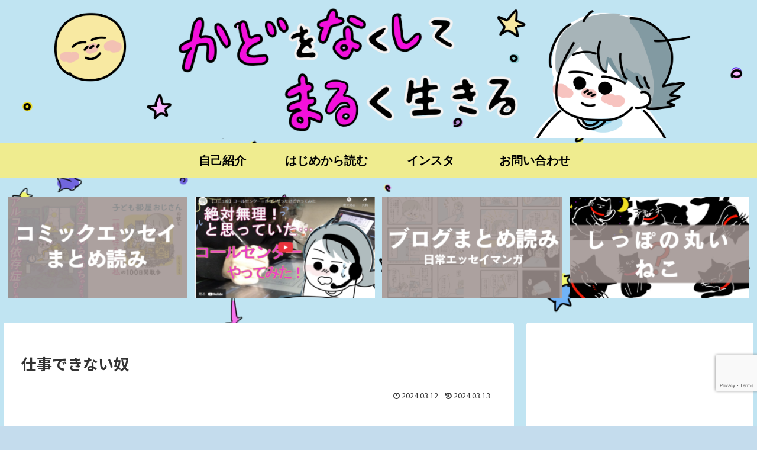

--- FILE ---
content_type: text/html; charset=utf-8
request_url: https://www.google.com/recaptcha/api2/anchor?ar=1&k=6Le8nWAoAAAAAGLEY1QupvjCV1m9H79zKb1e0oed&co=aHR0cHM6Ly9rYWRvbmFzaGltYXJ1LmNvbTo0NDM.&hl=en&v=TkacYOdEJbdB_JjX802TMer9&size=invisible&anchor-ms=20000&execute-ms=15000&cb=i43yprrd002z
body_size: 45234
content:
<!DOCTYPE HTML><html dir="ltr" lang="en"><head><meta http-equiv="Content-Type" content="text/html; charset=UTF-8">
<meta http-equiv="X-UA-Compatible" content="IE=edge">
<title>reCAPTCHA</title>
<style type="text/css">
/* cyrillic-ext */
@font-face {
  font-family: 'Roboto';
  font-style: normal;
  font-weight: 400;
  src: url(//fonts.gstatic.com/s/roboto/v18/KFOmCnqEu92Fr1Mu72xKKTU1Kvnz.woff2) format('woff2');
  unicode-range: U+0460-052F, U+1C80-1C8A, U+20B4, U+2DE0-2DFF, U+A640-A69F, U+FE2E-FE2F;
}
/* cyrillic */
@font-face {
  font-family: 'Roboto';
  font-style: normal;
  font-weight: 400;
  src: url(//fonts.gstatic.com/s/roboto/v18/KFOmCnqEu92Fr1Mu5mxKKTU1Kvnz.woff2) format('woff2');
  unicode-range: U+0301, U+0400-045F, U+0490-0491, U+04B0-04B1, U+2116;
}
/* greek-ext */
@font-face {
  font-family: 'Roboto';
  font-style: normal;
  font-weight: 400;
  src: url(//fonts.gstatic.com/s/roboto/v18/KFOmCnqEu92Fr1Mu7mxKKTU1Kvnz.woff2) format('woff2');
  unicode-range: U+1F00-1FFF;
}
/* greek */
@font-face {
  font-family: 'Roboto';
  font-style: normal;
  font-weight: 400;
  src: url(//fonts.gstatic.com/s/roboto/v18/KFOmCnqEu92Fr1Mu4WxKKTU1Kvnz.woff2) format('woff2');
  unicode-range: U+0370-0377, U+037A-037F, U+0384-038A, U+038C, U+038E-03A1, U+03A3-03FF;
}
/* vietnamese */
@font-face {
  font-family: 'Roboto';
  font-style: normal;
  font-weight: 400;
  src: url(//fonts.gstatic.com/s/roboto/v18/KFOmCnqEu92Fr1Mu7WxKKTU1Kvnz.woff2) format('woff2');
  unicode-range: U+0102-0103, U+0110-0111, U+0128-0129, U+0168-0169, U+01A0-01A1, U+01AF-01B0, U+0300-0301, U+0303-0304, U+0308-0309, U+0323, U+0329, U+1EA0-1EF9, U+20AB;
}
/* latin-ext */
@font-face {
  font-family: 'Roboto';
  font-style: normal;
  font-weight: 400;
  src: url(//fonts.gstatic.com/s/roboto/v18/KFOmCnqEu92Fr1Mu7GxKKTU1Kvnz.woff2) format('woff2');
  unicode-range: U+0100-02BA, U+02BD-02C5, U+02C7-02CC, U+02CE-02D7, U+02DD-02FF, U+0304, U+0308, U+0329, U+1D00-1DBF, U+1E00-1E9F, U+1EF2-1EFF, U+2020, U+20A0-20AB, U+20AD-20C0, U+2113, U+2C60-2C7F, U+A720-A7FF;
}
/* latin */
@font-face {
  font-family: 'Roboto';
  font-style: normal;
  font-weight: 400;
  src: url(//fonts.gstatic.com/s/roboto/v18/KFOmCnqEu92Fr1Mu4mxKKTU1Kg.woff2) format('woff2');
  unicode-range: U+0000-00FF, U+0131, U+0152-0153, U+02BB-02BC, U+02C6, U+02DA, U+02DC, U+0304, U+0308, U+0329, U+2000-206F, U+20AC, U+2122, U+2191, U+2193, U+2212, U+2215, U+FEFF, U+FFFD;
}
/* cyrillic-ext */
@font-face {
  font-family: 'Roboto';
  font-style: normal;
  font-weight: 500;
  src: url(//fonts.gstatic.com/s/roboto/v18/KFOlCnqEu92Fr1MmEU9fCRc4AMP6lbBP.woff2) format('woff2');
  unicode-range: U+0460-052F, U+1C80-1C8A, U+20B4, U+2DE0-2DFF, U+A640-A69F, U+FE2E-FE2F;
}
/* cyrillic */
@font-face {
  font-family: 'Roboto';
  font-style: normal;
  font-weight: 500;
  src: url(//fonts.gstatic.com/s/roboto/v18/KFOlCnqEu92Fr1MmEU9fABc4AMP6lbBP.woff2) format('woff2');
  unicode-range: U+0301, U+0400-045F, U+0490-0491, U+04B0-04B1, U+2116;
}
/* greek-ext */
@font-face {
  font-family: 'Roboto';
  font-style: normal;
  font-weight: 500;
  src: url(//fonts.gstatic.com/s/roboto/v18/KFOlCnqEu92Fr1MmEU9fCBc4AMP6lbBP.woff2) format('woff2');
  unicode-range: U+1F00-1FFF;
}
/* greek */
@font-face {
  font-family: 'Roboto';
  font-style: normal;
  font-weight: 500;
  src: url(//fonts.gstatic.com/s/roboto/v18/KFOlCnqEu92Fr1MmEU9fBxc4AMP6lbBP.woff2) format('woff2');
  unicode-range: U+0370-0377, U+037A-037F, U+0384-038A, U+038C, U+038E-03A1, U+03A3-03FF;
}
/* vietnamese */
@font-face {
  font-family: 'Roboto';
  font-style: normal;
  font-weight: 500;
  src: url(//fonts.gstatic.com/s/roboto/v18/KFOlCnqEu92Fr1MmEU9fCxc4AMP6lbBP.woff2) format('woff2');
  unicode-range: U+0102-0103, U+0110-0111, U+0128-0129, U+0168-0169, U+01A0-01A1, U+01AF-01B0, U+0300-0301, U+0303-0304, U+0308-0309, U+0323, U+0329, U+1EA0-1EF9, U+20AB;
}
/* latin-ext */
@font-face {
  font-family: 'Roboto';
  font-style: normal;
  font-weight: 500;
  src: url(//fonts.gstatic.com/s/roboto/v18/KFOlCnqEu92Fr1MmEU9fChc4AMP6lbBP.woff2) format('woff2');
  unicode-range: U+0100-02BA, U+02BD-02C5, U+02C7-02CC, U+02CE-02D7, U+02DD-02FF, U+0304, U+0308, U+0329, U+1D00-1DBF, U+1E00-1E9F, U+1EF2-1EFF, U+2020, U+20A0-20AB, U+20AD-20C0, U+2113, U+2C60-2C7F, U+A720-A7FF;
}
/* latin */
@font-face {
  font-family: 'Roboto';
  font-style: normal;
  font-weight: 500;
  src: url(//fonts.gstatic.com/s/roboto/v18/KFOlCnqEu92Fr1MmEU9fBBc4AMP6lQ.woff2) format('woff2');
  unicode-range: U+0000-00FF, U+0131, U+0152-0153, U+02BB-02BC, U+02C6, U+02DA, U+02DC, U+0304, U+0308, U+0329, U+2000-206F, U+20AC, U+2122, U+2191, U+2193, U+2212, U+2215, U+FEFF, U+FFFD;
}
/* cyrillic-ext */
@font-face {
  font-family: 'Roboto';
  font-style: normal;
  font-weight: 900;
  src: url(//fonts.gstatic.com/s/roboto/v18/KFOlCnqEu92Fr1MmYUtfCRc4AMP6lbBP.woff2) format('woff2');
  unicode-range: U+0460-052F, U+1C80-1C8A, U+20B4, U+2DE0-2DFF, U+A640-A69F, U+FE2E-FE2F;
}
/* cyrillic */
@font-face {
  font-family: 'Roboto';
  font-style: normal;
  font-weight: 900;
  src: url(//fonts.gstatic.com/s/roboto/v18/KFOlCnqEu92Fr1MmYUtfABc4AMP6lbBP.woff2) format('woff2');
  unicode-range: U+0301, U+0400-045F, U+0490-0491, U+04B0-04B1, U+2116;
}
/* greek-ext */
@font-face {
  font-family: 'Roboto';
  font-style: normal;
  font-weight: 900;
  src: url(//fonts.gstatic.com/s/roboto/v18/KFOlCnqEu92Fr1MmYUtfCBc4AMP6lbBP.woff2) format('woff2');
  unicode-range: U+1F00-1FFF;
}
/* greek */
@font-face {
  font-family: 'Roboto';
  font-style: normal;
  font-weight: 900;
  src: url(//fonts.gstatic.com/s/roboto/v18/KFOlCnqEu92Fr1MmYUtfBxc4AMP6lbBP.woff2) format('woff2');
  unicode-range: U+0370-0377, U+037A-037F, U+0384-038A, U+038C, U+038E-03A1, U+03A3-03FF;
}
/* vietnamese */
@font-face {
  font-family: 'Roboto';
  font-style: normal;
  font-weight: 900;
  src: url(//fonts.gstatic.com/s/roboto/v18/KFOlCnqEu92Fr1MmYUtfCxc4AMP6lbBP.woff2) format('woff2');
  unicode-range: U+0102-0103, U+0110-0111, U+0128-0129, U+0168-0169, U+01A0-01A1, U+01AF-01B0, U+0300-0301, U+0303-0304, U+0308-0309, U+0323, U+0329, U+1EA0-1EF9, U+20AB;
}
/* latin-ext */
@font-face {
  font-family: 'Roboto';
  font-style: normal;
  font-weight: 900;
  src: url(//fonts.gstatic.com/s/roboto/v18/KFOlCnqEu92Fr1MmYUtfChc4AMP6lbBP.woff2) format('woff2');
  unicode-range: U+0100-02BA, U+02BD-02C5, U+02C7-02CC, U+02CE-02D7, U+02DD-02FF, U+0304, U+0308, U+0329, U+1D00-1DBF, U+1E00-1E9F, U+1EF2-1EFF, U+2020, U+20A0-20AB, U+20AD-20C0, U+2113, U+2C60-2C7F, U+A720-A7FF;
}
/* latin */
@font-face {
  font-family: 'Roboto';
  font-style: normal;
  font-weight: 900;
  src: url(//fonts.gstatic.com/s/roboto/v18/KFOlCnqEu92Fr1MmYUtfBBc4AMP6lQ.woff2) format('woff2');
  unicode-range: U+0000-00FF, U+0131, U+0152-0153, U+02BB-02BC, U+02C6, U+02DA, U+02DC, U+0304, U+0308, U+0329, U+2000-206F, U+20AC, U+2122, U+2191, U+2193, U+2212, U+2215, U+FEFF, U+FFFD;
}

</style>
<link rel="stylesheet" type="text/css" href="https://www.gstatic.com/recaptcha/releases/TkacYOdEJbdB_JjX802TMer9/styles__ltr.css">
<script nonce="xyD_1upTAMi1sWQkwRoNYA" type="text/javascript">window['__recaptcha_api'] = 'https://www.google.com/recaptcha/api2/';</script>
<script type="text/javascript" src="https://www.gstatic.com/recaptcha/releases/TkacYOdEJbdB_JjX802TMer9/recaptcha__en.js" nonce="xyD_1upTAMi1sWQkwRoNYA">
      
    </script></head>
<body><div id="rc-anchor-alert" class="rc-anchor-alert"></div>
<input type="hidden" id="recaptcha-token" value="[base64]">
<script type="text/javascript" nonce="xyD_1upTAMi1sWQkwRoNYA">
      recaptcha.anchor.Main.init("[\x22ainput\x22,[\x22bgdata\x22,\x22\x22,\[base64]/[base64]/[base64]/[base64]/[base64]/[base64]/YVtXKytdPVU6KFU8MjA0OD9hW1crK109VT4+NnwxOTI6KChVJjY0NTEyKT09NTUyOTYmJmIrMTxSLmxlbmd0aCYmKFIuY2hhckNvZGVBdChiKzEpJjY0NTEyKT09NTYzMjA/[base64]/[base64]/Ui5EW1ddLmNvbmNhdChiKTpSLkRbV109U3UoYixSKTtlbHNle2lmKFIuRmUmJlchPTIxMilyZXR1cm47Vz09NjZ8fFc9PTI0Nnx8Vz09MzQ5fHxXPT0zNzJ8fFc9PTQ0MHx8Vz09MTE5fHxXPT0yMjZ8fFc9PTUxMXx8Vz09MzkzfHxXPT0yNTE/[base64]/[base64]/[base64]/[base64]/[base64]\x22,\[base64]\\u003d\x22,\x22wrzCk8KwwpjDuRtKw68bw5HCg8K2wqoAcMO/w4vCuivCnUrDjsKsw6VQXMKXwqgww4zDksKUwpzCjhTCsh4HNcOQwr9rSMKIK8KFVjtjbGxzw7TDgcK0QUYMS8Ovwp41w4oww6wsJj5wVC0ABcKkdMOHwpfDksKdwp/Cv2XDpcOXP8K3H8KxEsKHw5LDicKdw7zCoT7Crgo7NWhUSl/Do8O9X8OzH8KdOsKwwq4WPmx8RHfCiznCq0pcwo7DsmBuScKfwqHDh8Kjwpxxw5VJwpTDscKbwoHCocOTP8Ksw5HDjsOawogVdjjCn8KSw63Cr8OsEHjDucO/wrHDgMKAKB7DvRITwrlPMsKEwrnDgSx9w6U9VsOvcWQqel14woTDuEIzA8OwaMKDKGYuTWpGJMOYw6DCs8K/b8KGFhZ1D0TCojwYVgnCs8KTwr7CjVjDuELDtMOKwrTCjzbDmxLChcO3C8K6BMKQwpjCp8OaP8KOasORw7HCgyPCo1fCgVcTw6DCjcOgDTBFwqLDgyRtw68Hw6tywqlLD28/wpgKw51nbjRWeXPDuHTDi8Oodidlwq8vXAfCmEomVMKuI8O2w7rCljzCoMK8worCq8OjcsOFVCXCkhFLw63DjHTDqcOEw48owpvDpcKzBD7Drxo5wrbDsS5Dfg3DosOGwr0cw43DlwpeLMKUw7R2wrvDscKIw7vDu3Miw5fCo8KywohrwrRUKMO6w7/CksKeIsOdMcKywr7CrcKLw4lHw5TCrsK9w498XMK2ecOxG8OHw6rCj3rCpcOPJADDuE/Cul87wpzCnMKhJ8OnwoUOwqwqMnw4wo4VMsK2w5AdNGk3wpEOwoPDk0jCs8KRCmwjw4nCtzpLN8Owwq/DiMOwwqTCtEDDhMKBTA1FwqnDnUpXIsO6wr1QwpXCs8ODw4l8w4dXwo3CsURAVivCmcOkABZEw6vCtMKuLxF+wq7CvE/CpB4OPxDCr3wPKQrCrVDCrCdeL1fCjsOsw5HCnwrCqFokG8O2w70QFcOUwrosw4PCkMO7HBFTwqjCl1/CjyfDinTCnzsqUcOdE8Oxwqsqw7nDkg54wpTCvsKQw5bCkgHCvgJzPgrClsOzw7gYM2VkE8KJw67DniXDhBdxZQnDkMK8w4LChMOoUsOMw6fCtxMzw5B4eGMjHUDDkMOmeMK4w75Uw5TCmBfDkXXDk1hYRMKsWXkqQkBxZsKdNcOyw6/CijvCisK4w7RfwobDohDDjsObY8OlHcOADmJcflkFw6A5T1bCtMK/[base64]/Dm8Klw75Fw5jCgMOjacOBC8OYw5dKwoAZwqogJUPDgMOmUcOzw5oyw6tEwo4+AwBqw7xvw4FeD8O/KlVwwobDqMOBw67DrMK9YzrDiwPDkQvDgXfCrMKNF8OwClHDs8OCL8OYw5tUKQrCmHHDpx/ChCI+wpfCmCsBwoXCgsKowpRww7RZFVvDg8K6wr16GVo6XcKewrDDusOZLsOhDcKwwrU+FsKKw7bCssKeOixBw77DvwhlSz9Gw7/Ct8OBGsOHZhfDkEs2wrMQDlLCk8OKw6d/KhVrMsOEwqxOZsKVJMKswo5rwooCORPDkRBhwrTCncKBBzEKw5ABwoMIG8Khw7fCnF3DmMODQcO0wrTCljYwIS/[base64]/[base64]/Dlg7CpsKEeMKhw7nDqMOYa3nCj8KLw5UPDMK7w4PDtlrCnMKXGV3DvVLCuADDn0TDl8Otw5Zew4TCsxzCoXUjwqUpw5ZeA8KXWMOrw5RKwopbwp3Cs2/Dn0Ebw4HDuQ/CqX7DuR05wrbDqMKWw7J9VSvDgjzCicOow6UXw7DDlMKSwojCtGbCr8OmwqnDhMOXw54uKg/CrVzDhg4qAWrDmm4cw5Eiw7fCjFTCh2TCmMKUwrbCjQkGwrPCtcKfwrsxYMOzwptzHWXDtnoNH8K4w6ENw5LCjMO1wojDtcOAHgTDvcKiwr3Coh3DjsKxGMKuw6LCrMKswrbChSlKFcKQYFZ0w4hjwpxdwqQFw55rw57DtUYDK8O5wrNzw4MDKGkMwrTDuRXDvMK6wq/[base64]/w7XCtcKeWcKmwroEw5bCocKiTsK9ZgRzw7EAVMOZw7PCnDLCn8OKV8OkaX/DkXd4BsOgwr0mwqDDqcOiFwkeFWQYwopSwohxM8KVw4JGwq7DkGpxwrzCum1JwqTChlB6SsOgw7jDksKrw6bDuzhjAkvCg8ONTzVQdMOnIybCsC/CsMO/[base64]/DgcOrKgvDrcOkwp/CjyPDrwBLwqXCsnJVwrrDvjTCicOAw6JNw43Du8OSw5AZw4AKwosIw7EvNcOpAsKcahLDj8KoawUIJMKwwpU0w4vDhDjCqDgqwrzDvcKowrs6C8K/[base64]/dQbDiFlzKcKew65HwoXDtMKFwqvDhsKWVCAowo1iMcOwwqPCq8KbNMKYKsKLw6Zpw619wofDtnnCmMKuH0ILd1/DjTnCiioCTmQ5fnXDilDDg2zDkcO9ckwZfMKhwojDvBXDsDzDo8KMwpbCkMODwrRrw4tzKVjDkXLCgx7DkybDmBnChcOxJMKeT8KSwpjDiGgxalzDvcOIw7pSw7pHYxfCvARuDxMQw4clGkAZwosYwr/DhcOxwpV0WsKnwp1aJXpZWG7DksKNa8KTWsOCASNHwrUFdcKLTj1wwrUYw5IZw6HDoMOZw4ArYBjDv8KVw4vDkTBzLkhARcKQPXvDnMKDwp1DUMKjV2srHMOfaMOgwpxiXm4uC8OzQHHCrwzCgsOYwp7CpMOxXsK+wrosw4rCp8OJBnHDrMKNZMK5A2RCRMKiVW/[base64]/CpcK9CQNQwoh1wrTDgRB+MsOJw5rDlU0Nw40Pw6EwV8KXwq7DjmU+dmd5KcK+PcOuwoc4PMOeBX3Ck8KmZcOzVcOTw6o/E8OAPcK2woBMYyTCjx/Duwxgw45CWW3DocK/W8KzwoQsWcK/XMKkOnbCsMOTVsKrw7nCgsKFGntWwqd1wqbDtWVowq/DvFhxwp3CmcO+IWxoZxsgU8O5PH7CjABLdzxZEzLDshHClcOiQnYdw483E8OpH8OPA8OXwq8ywqfDigEGG1vDpkhAUxkVw6RNfnbCt8Kvaj7CtClKwqEJARYSw5PDg8OEw6/CqMOgw641w57Csgkew4bDs8OEwrfDisOERg8HBcOuXRHCmMKTY8K0Iw/[base64]/WsOMfcOFISzCocKrwq4Vw7F/FGFzZsKdwrM5w5wbwooNdMKkwqYowrJ2LsOdOsO1w4NDwr7CtFvCtcKMwpfDhMOaEggRVcO2TxnCssKuwqxNwqHCisOxOMOgwpjCksOjwrk+FcKLw7R/XnnDlyQ1X8KxwpTDu8OFw7JqbmPDpTTCisOyUUvCnB1KQsKXCHnDm8OadMOcHMO9wqdAOcOQw6LCp8ONwofDryheKCzDrwc1w5Vsw5wMdsK7wr7CscK7w6UkwpbCngUAw4jCocO/wrfCsEAowpBSw4J0RsKtw5HDr33CkALCocKcRsKMw6XCsMKSFMOYw7DCpMOcwrhhw51fWBHDk8KDF3stwrDCl8KUw5rDrsKDw5pMw7TDo8KFwrc3w7rDq8O3wqXDrcKwezE/FDDDq8KTQMOPPnfCtScfLATCryszwoDCggHCj8KVwoU1wq5GYUZZIMKuwpR3XEBYwqzDu2wfw4DCnsOPVjAuwrwhwovDkMOuNMOawrPDmm8Pw6/DjsOZLy7Ch8K2w6rDpGlFGAt8w5pvJsKqeBnDoDjDoMKoAcKUI8Odw7vDqSHCvMKlc8OMwpnCgsKrJMKbw4hdw6zCkFZ9bsK0w7ZWFBDDoGHDh8KmwoLDmcOXw45Xwr3ChExIBsOhw6B/wqhJw7dvw7nCh8KhLMOOwrXDk8K/B1oYEDTDvX0UOcKqw7RSbmMDIl/CsVrCrcKKw5opIMKGw4ISecK5w5fDrcKHfcKIwpZtw4FSwqXCrwvCqBrDisOoC8Kbd8OvwqbDsnlSSVI/wq/[base64]/DssKCP8KMTAFIw4jClhfDtlxwwoHCmwhuwrbDncKdM3I2LsOmADFWenLDoMO8I8KIwrbCncOwbFxgwpo8PcOTUMO+I8KSAcOOGMKUwrnDkMOHUWDChAR9w7LCu8KWNsK0w71xw4bDkcOUJT40esODw4TClsOkSwltccO2wopywp/Ds3HDm8K6wq5aU8KoRsO5WcKLwoHCvsK/fnpew4YYw74Gw5/CqGvCm8OBPsK/[base64]/[base64]/[base64]/DhsOlH8OVbDLDmcKGw6bCvjfDncK8w71zw6YlwpnCgMK/[base64]/CsMKTXhfCkcO5wrfDjsOiSEsNLydcwq5Vw6dDw4haw40IIBfDl2XDtgHDg3ghdMKICn09w5IywpHDiG/CmcOcwpI7EcKpcn/CgDfCtMOFd1rDnDzChRMBGsOJVC97ZF7CiMKBwp8PwqMtX8Orw7/CmiPDosOiw4cjwonClH7CvDUscB7Crn0SdMKNBsK5YcOib8OxJ8O/eWLDnMKEFcO3wpvDtMKDIcOpw59TG3/CkynDkzrCvMKaw7JxDmLCkjnCrnNcwrJ3w5xzw6cCbkZ2wp0pO8OJw7Vkwqw2OVzCiMOew5/DjsO6wrwwTi7DuDIdNcOuRsO3w7ZJwprClsOAE8Oxw5LDrTzDkU3Cu1TClBfDqcOIKCLDnwhDZ3zCvsOLwqjDocO/wovCjsOGwpjDtEVEQAxTwpbDrTlRTzAyHkArfsOMwqnCozMhwpnDoQNCwrRYG8KTP8O4wrPCtMKkQVzDosOgFHJGw4rDjMOnfX4+wp5pLsKowpvDscK0w6Ufw7kmwp3CgcOIR8OyKXJFKsOmwoIhwpbCm8KeT8OxwpXDvmXDuMKVScO/[base64]/[base64]/BU0uw5sbOcOlw4rDvwIBEsOjWcKbNsKTw63DscOIA8KYLMKgw6DCnQ/[base64]/[base64]/[base64]/ckAbXVFTwoPDoMO2wpkgSMKiQsKbw7zDkkjCtMKaw7EsFcK4On9ww4Y+w4ZYaMOBOAhjw6sCCMKiacO+UwbCiWN/[base64]/w4LCjcO5XQYBKSrDrMOtw65VDDw9w7c9wqnDnMKqVMO/w7ktwpbDonHDssKDwozDjMOEXMO8fsOzw7TDh8KmFsKNa8K0wrLDnT/Du2zCtkJMCDLDpsOEw6nDih/CmMOswqYEw4PCrEomw7rDtBo/YsOnS3zDql/DiiPDjTDDi8Knw7Y4c8KAT8OdOcOxEMO+woPCvcK1w5N1w5Z1w4g4UXzCmFXDmMKPP8Oqw4kTwqXDhlPDjMOfL24zZ8ONNcK0PVzChcOpDhBcH8OAwphVMkvDu1lTw5sJdcK3Imsnw5nCjFrDi8O6wr9FEMOKwrDCjUoMw594DcOlEDLCtV/[base64]/dhNDE8OZwr/CuzdxTVsSwrLCj8Kle8Ovwq3DjlfDrEDCkMOqwo0tTzIIwqkHScK4E8Okwo3DilgnIsK6wo1DMsOuwrPDoznDk1/CvUo8X8O4w6AOwrN8w6EifAXDr8Kwe3goN8KmUW4bwogmPE/CosKKwpkkb8O8wr44wrTDh8K2w7Ukw7PCsCXCkMO7wqFzw6nDlcKUwoocwr86fcKtPsKGHyFVwqfDncOTw5HDhWvDsScFwqnDkGAaNMOrAE4sw4IAwoZ1DBLDo2Fjw6xAwp3CjcKjwoTDnVFTPsK/w6nCvsOfD8OwD8KqwrZJwrvDv8OSZ8KVPsONMcODLSfClxkXw6DDrMK3w5DDvhbCu8Kmw79DBFLDnFN+wrxkZlbClnvDrMO5XW1PVcKHMcOewpHDuGIhw7LCnmjCpgzDnMOcwogXbR3Cl8K5dAxRwo8/woQew77Cg8KbeC9Mwp/CpsKZw54SUXzDtsOrw7rCikRJw6nDgcOtI0FcaMOjJsOEw6/Dqx7DhMO6wqTCr8OMOMOyc8K7AMOow5zCqE/CulVawpTCtXJKICpJwr4mSlskwq/DkmnDucK6UsOOdcOcVsOswqjCkcKDWcO/wrvCvMOZZsO3w6nDo8KEORnDuSrDoWLCkxp+RgwawonDiHfClMOPw77CncOAwoJGZcKmwptnPTZyw7NZwoRPwqbDtwYWw4zCvwwIW8OTwojCtMKVSVHCiMOUAsOvLsKFFjgIbV3CrMKZccKgw51bw7nCtkcSw6ARw7/CgcOaZVhUd2pAw6DDqyfCjz7DrU3Do8OyJcKXw5TCsDLDvMKWaijDtyMtw5MDdMO/wpHDscOkUMOAwp/CmsOkB3/CijrCizHCpF3DlisWwo8qa8O2aMKOw6oeJMOpw63CpsK4w4YSDkvDm8OkGUkbOsOUZsK9ewfCn0/CqsOOw7IhEWfCnCNMwqM2LMOdXW93wrnCr8OubcKPwpzCkEF7V8KpQFUQd8KXdi7DgcKFS3DDk8KtwoEHdMKXw4zCpcO2I1sTeCXDqQg3ecK1by/ClsOxwrLCk8OSPsKxw4ZxTMKvVMKze0Y4PzTDmSZAw5MswrPDr8O5KcOGSsOpXCF/[base64]/[base64]/Dl8O5DSByVG3DoWAPwqvDkyF/[base64]/wr/CjsKseDPDl8KhwojCiADCt3sHwo/[base64]/[base64]/DpjHDgMKOw4TDtXNPccOrwpIGw7zCjnnDscK2wqcWwpRrdH/CvCojVg7DssOxVcKnP8KMwqvDswkpZcOxwrsqw6PCjk05ZMO9wrc9wojDrsKjw7tEw5slPBdUw58qKynCh8KvwosYw5DDpx8/wpkdVgdVXVPCkEtjwrnDosKpaMKaBMK4UQXCrMKaw6nDs8KGw5VDwoYbZQ/CuibDoztkwpfDu3wmJUjCqUJvdzsww4TDtcK8w6xqwovCgcKxE8OaR8OjAsKqfxNmw5/DuWbCkh3CpV/DskfCicK7ZMOqc3cxLW1KEMO4w6pGwpxCUsO6wp7Duih+NBVXw63CjgIOdBPDoy4iw7bChBkFU8K3acKrwoTDvX9JwqMQw6vCnsKMwqjCuDgLwqdtw7R9wrbDgR4Yw7oQBjoewqdvGsOrw7rCtgALw4RhLsOjwo7Dm8Odw4nChztMRiZUEAfCncOgTjnDukR/eMO9JMO0wowxw5/[base64]/woPCgCrDtcOvLwzDq1YDSzHCisOuSsK0w4Evw7jDjsOgw4/Cn8KPFsOGwoJ1w4nCuTLCmMO8wo3DisK/wpVtwqVEUX1QwoQGF8OpGMOTwo4fw7PDpsO+w4w5AzXCusKQw6XDtBvCvcKJH8ORwqXCicOfwpfDgcKTw7bCnT8xfVknBsOwczDCui/Cl3kzXURjZMOdw4fDo8KmfsKywqsiJ8KHFMKBw6Qxw4wtPMKOw500wpzDv38OQyACwq/CnS/DssKiZSvCvcOxwpFqwozDtl/Cngc7wpBUHMKNwql8wrEaHTLCm8Krw4V0wqDDmHjCrExeIFnDkMK7IS4WwqcFw7dtaBbDgB/[base64]/CucO6wr7DjsOxNAZQw7PDvMO9w71lwpHCocOGwpDCmMOGLQ7DvkvCq3zCpWHCrMKpO0rDuV0+dMOEw64WNcO8ZMOzw6MSw5DDkk7DlRplw4fCgcOfw7gwVsKqICceIsO/QXfClgfDqsOMQCAGWMKjSCoAwr4SQ27Dl0o1MW/Do8O6wq8BUErCiHzCvGbDtwA4w69qw7nDm8K7wqPCrcKJw5/DmEnCjcKOAUvCgcOWDsK+wq0pNsOXbsOcw6Vxw585IDHDsibDskwPa8KFPVzCpkzCun8cSFVpw6s7wpUWwoEQwqDDuVHDl8OOw5cvLMOQKErCqlIrwqHCksKHAz5RMsOeI8OnGkzDjcKLEAxow5YhG8KRb8K2MXlhMsO/w7LDjV5owqYmwrnCrFzCvg/[base64]/w55GAsKgw6HDtcKCM8KOw5rChMKVwoXCmUo2DMKcwpl6w7hXYMK2woTCnsOVNizChsOSTSDChMK2GTDCn8Klw7XCrG/DiivChcOhwrhpw4vCtcO1L0LDsTrCtn/Dh8KowpLDkhnDjjMIw6QYHsOVd8OHw4vDlxDDpxjDqBjDlRZxAFBXwpMaw5XDgDRtYsOPLMKEw4BBZ2hRwo5LKyXCmgzCpsORw6jDjcOOwqIawq5cw6x9SMOWwpB0wqbDncKpw7w/wqjCo8KnZMKkasONI8K3BxV7w688w4F2YMOGw5oOAVnChsKHFsKoSzDClMOsw4/DgADCs8KWw7ZOwo82wp11woTCm3RmKMK/TBpkJsKiwqFsDyRYwr/CnRLDlB5xwqLCh1LDkVDDpVVxwqNjwoDDpmRbIETDu0XCpMKaw5BLw7xtP8KUw4TDmnzDo8Ogw5t4w5bDkcOHw67Chy7DnMKAw5M+RcOIQizCncOJw6hfQmZ0w6AnFsOtwpzChF3Dr8Oew7PCmwrCtsOQKU7Cq0DClyPCqAR3FsKvS8KJcMKicsKRw7VqbMKSEnw/wo4PNsK+woXClw4OAzx0b3cUw7LDksKLw6wuVsOhECs0QkFbZMK5fnB2NmJaMRkMwqh0e8Kqw6EUwrvDqMO2wpwidihyNsKRwpp5wo/DncOTbsOYa8O6w4rCisK1G3MNwrHCtcKiDcKaZcKGwrLCh8OIw64zTFMYVMO0VzdXOB4Pw5rCqMKTUGd2blNvOMKvwrBOw6wmw7oLwqQHw4/CqUVwKcKTw6oPdMOHwpvDiiIWw4vDhVzCq8KOT2rCjMOkDxgCw7c0w70tw4lid8KDY8OkYQDDssO8GcK0AnEfQ8K2wq43w6wGAsOyTCc8woPCvDEqJcK5cU3CkBPCvcOfw7/CkSRwJsKfQsKrDFfCmsOHESXDosOgSWDDlsKxambDk8OdBAXCsxLCgwTCqQzDgHnDsA8owpbCssOtacKXw7Qxwqh5wpbDpsKlSnlxCRVYwoHDpMObw4kIwpjChnHCli4qAWbCqcKcWDvDpsKTAx/DvsKbRgnDjDXDtcO4DCPCiifDpcK9woBpSsOcW0hrw5oQwqbCg8K/wpFxDQdrw7nCu8KOfsOAwrLDrMKrw5Z5wrxIbgJmfyPDgMK3KG3DicO8w5XCjWDCokjCvsOyLcKew5RfwqjCq1Z+PgZWw63CrAnDpsKlw7PCl3ETwrYdwqN9b8OvwpHDhMOcCcKdwph/[base64]/Cl8K7KHzDvXByPsOmNsOcIhx4wrzDp8O5wpvDnG8casO2w6HCkMKyw5JWw5RLw6F2wrfDtMOvXcKmEMO/[base64]/CvcKow4TCjMOhAQYFw5/[base64]/DlcKowq3Dsg1KwrNtw7oTbH8sw5HDi8OnfcKMAsO0UsOzckAFw5Elwo7Dn0TCjB7Cs2kNPcKywohMJMOMwod1wqbDpW/[base64]/woPDlQwuLiECMQLDkhZyVMO3blvDh8ObwrBWeCRrwrMGwqgfCFbCmsK8U2RvDG4ew5fDrcOyHhrCp3fDpzpES8OLc8K4wpktw77ChcOdw5vCgsOAw4QtBMK/wrZJasK6w6zCp1rDlMOQwqTCvkdMw6zCplTCnALCuMO/Zw/DrW57w4/CiD0/w4/DtsK0w5bDhzHCocOYw5ICwrfDi07CusKkIxkrw7/DpR7DmMKFY8KmZsOtNDLCtXBvd8Kxa8OrHyDCt8ODw45wA3/DtE8NTcKYw7PDqsKZGMK3H8KybsK2w6PCgxLDmyjCosOzU8KnwoElwobDgz4/LBPDij3ChX1Kf1Rlw5rDpF/[base64]/w4fCg8O1wozCnMKAwprDnnvDt2fCgWbDrsOAAsKZM8OkUMOZwrfDgcKUJT/ChR5iw7kGw49Gw7DCssOEwoIow6bDslA5KCcvw6I/wpHDtCvCtxx2wqPCkFhrN2TCjUVywo7DqmzDscOwHENEHsKmw4rCt8KOwqEgHsKHw7nCpjLCkjrDnHISw5RUUXYKw4dDwq4Ow4YPEsK2ZxHDr8ODRinDqGrDsiLDgcKmRgx3w7nClsOsfSLCjsKkf8OOwowWUsKEwr4NGSJYBgAcw5HDoMOhIMK/[base64]/[base64]/CmlbCm8OqIcKAZH7CmMOmwrbDlsO+RlDDmWo4wpodw7TCtlpuwpIeASPDiMKGJMO6wonCiTYDwpklNCnChjLCiVcGMsO2FB7DizHCl2LDv8KaWcKLWVfDkcOsJyobdcKObF3CpMKfU8O/bcOkwrNnaBnDqMKzK8OkKsOLwovDn8Kdwp7DhU3CmG0YPcOmOWPDp8KpwrYEwpXCjMOAwqTCuFA4w4UQwqLCs0XDiwVeGCxaSsO7w67DrMOXIcKndcOwccOwYhRQRUZuAsKxw7twTD/[base64]/DsikAMcOXCC4fw7fCtMOlCD7DsMKTwoFHQyLDicOtw7DDn8Oyw71SG1DCigjCncO2ZjFSMMOlNsKSw7HCgsK8MEQlwronw4LDnMONdsKHasKkwqh/dzbDsUQ7UcOHwp9Mwr/[base64]/ClADDmQ3Dl8Kbw59uI8KSH8K5wr56R0rCvGQLdsOuwpYswrvDl1fDvm/Dg8OhwrDDu1HDtMKOw6LDssKVZiB+KsKswozCk8OIGn/DvlXCn8KWHVjCk8KncsOGw6LDsVvDvcKlw7fDuSZmw4odw5XDn8O5wpXCgTtKOhbDoEPDg8KGecKVMiVeIxYeasK8woV/wr3Co145w4hSwrpsMUsnw4wgAjXCn03DnhJJwoFNw5jCjMKTZ8O5JxwDwrTCmcOaBh5Ywo4Vw7padDTCtcOxw58QTcOXwo/DkzZ8GsOcwr7DmVhdwq5CAMOGGlPCqHbCgcOuwohEwrXCgsK1wr3CmcKebW/DqMK2wpgIcsOpw6HDgloLwrwJOTQlwpMPw7/Dh8KoTxUVwpV2w77CncOHHcK6w7MhwpEEBMOIwqJkwrHCkUNEd0Vjwp0PwoTDoMKbwrfDrkh2wrEqw4LDnHbCvcOcwrobFsKSKhfCjWMnVGjDrMO0fcKowotPZGjCrSI6SsOZw5LDusKHw5PChMKgwrjCssORBRDCmsKjccKyw6zCqzZAS8Oww4DCmcOhwo/CplzChcOFES1oSsOtOcKGXhlCfsOsJCLCkcKPEQw7w4M6e21ewqfCm8OEw67DgsOABRNkwqERwr4+wofCgHQkw4MiwpPCnMKIYcKHw5HDl3rCo8KYYjgMVMOUwo3DmEJFbGXChlfDiwl0wo/[base64]/RMKWw7bDqsOQMcOqYcKXw7w4wojDnRlpTU3CljAcHF7DusKBwpLDl8OPwoTDg8OIwqLCjwx4w7XDs8OUw5nDrBIQcMOmcGsTBjXCnG7DqlvDssK1VsOndQAKJcOpw7x7TcKkPMOtwpUwFcKSwpzDq8KUwrUjR2gDfXYrw4zDpyQ/N8KcVkLDj8O3Z1fDuCzCmMOdw6kiw7nDv8OiwqQEUcKuw7sbw4DCgX3DscKFwrMbf8O2ZB/Dh8OrVChjwpxhWkDDmcKTw7TDssOSwo0CbcKuIgY3w7stwpNqw5XDsn5YNcOAw5nCp8Oqw5jDgMOIw5LDry9PwqnCicOnwqkkG8Onw5Yiw5XDiCbCksKewrTDt1wTw61rwp/CkDbCrcKswqxsYsOEwpHDuMO4eyDChxkewoXCtHcBQ8OAwpFEcEfDjsK6fWHCqcKnXcKWDcOOPcKPIDDCj8OrwoDDlcKSw6bCpwl9w6E7w4hDwp5IV8KMwoF0AV3ChMO6Qk3CghtlDQc8aiTCo8KPwpXCnsOHw6jDsgvDnkg/FT7Dm24xEsOIw6LDtMOIwo7Cp8OoDcKtHWzDvMOgwo1Yw6s6K8OzW8KaEsKLwroYCzVyNsKwccOhw7bCuDRpe23DnsOoZwNiVsO1TMOIDQsJI8KFwr5zwrdLF0LCh2oUwpHDgjVPdy9+w63DmMKDwrgTAA/Dq8Oqwq8wUBZkw4gLw4wtE8Kfbx/CqcOWwp/CjBgeD8KIwoc1wooRWMKvO8OQwpJHDGwzBsK+wrjCnDHChVwXwrAJwo3CiMK3w6c8c0fCpWBpw40Ew6nDrMKnfF5vwrLCnl0RBwcvw4bDg8KCS8O9w4jDpMOzw6LDmsKLwp8HwohsIgd1a8OxwrbDtws/w6vDrcKXJ8K3w6LDn8KDwqrDj8KrwrbDh8KNw7jChEnDqjDCs8KOwo8kfMOewpd2AHTDkFUbBgjDksO5fsKsV8Ohw5jDgW1aVMKxckDDtsK8WsOxwpZnwptew7V0P8ODwqBdc8KDdgpVwrlXwqrCoDTDgXltNz3DjjjDqQ1xwrUXw7jCqCVJw7/CmsO7wpABWQPCvFHDqcKzcXnDtcKswppMMsKdwpPDvh1gw7hJw6fDl8KUw70Bw5IUfFnCjBMZw4NjwpHDj8ObBWjCt20AM1jCpMO0w4c/[base64]/GB/DpG/DkMKNw6LDu8KNw7gxw5XDh0XCoxdzw7XCgcKATEB/w60dw6nCjj46dcOCWMO4WcOWRcO9wrXDsmfDrsOsw6HDuE4TNcK6fsO+Hk3Dmwd2RcK9V8K5w6XDiX8HeiTDg8Kvwq/DiMKvwoMIHgfDnVbCmlEbOVFrwoBdIcOww6zCrsOnwoLCm8OUwoXCtMK+LcKpw60MJMO9EQoUa2bCpMOzw7YJwqojwpMWT8OuwqzDkS9gwoYFeXgTw6kSw6VeWMOaXsOmwpzDlsOLw7t4wofCmcO6wrfCrcORZmnCoRrDvAxgewhyWU/Cv8OEI8KuI8KHJMOaHcOXe8OKD8O7w7HDpiEkFcOCQmhbw4jCpxbDkcKrw67Cv2LDlhF5wp85wojCuhoMwpLCnsOkwoTDk2LCglHDmQTDhUQSwqHCtHI9DcKycWLDgsOKKMKkw73Dli00VMO/[base64]/Dogxlw71hwpPDiG3DmknCqcKOw5bCvMKFbsOSwrLDkm49wooDwoNfwr9mS8O/w5hjJUxaCT7Dk03Dp8OEwrjCpgXDmcKdOhvDtcKzw7DChMOPw4DCkMKfwrUZwqgOwq1vQ2VXw7kXwqQVwoTDmRXCsnFqEjF9wrjDmjBVw4rDhMOmw57DmT0nE8KXw6sNw7HCgMOefsKeGg/CjTbCmHTCqxkPw7JHw6zCsCkdecOtesO4b8Kbwrx9AUxxIjXDv8OnaU4Pwq3Dg0PCvBfDjMO1UcK9w5oVwqh/w5Idw4TCgwzCrCdOODo6FSbCmTjDnULCoR81QsOUw7MqwrrDjmbCiMOKwojDqcOqSnLCjsK7w6UOw7vCh8KMwqErSsOIbsO6wpbDosODwpQ8wogvCMK/w77CsMOQCcOGwq0NH8Ojw4g2emXDtBDDmsOhVsObUMKIwrzChRYpXMOSYcKuw79ew40Iw6BLw6U/[base64]/CmyPDpsKgSWZpP8OWw4N7wqnDr093WcKywrsUZSTCgSE/JRkWZzvDmcKlwrzCl1nChMOKwphGwp5ewpkrKcOywqIiw4cRw4rDkXxDf8Kqw6Ypw64jwrjDslQyOVvCmMO8Sh0aw5PCscOzwo7ClW3Do8KnNX8IIUwtwq0bwp3DvgrCrHBkwrpcfFrCvMK/[base64]/wr7CvcOgw7PDh1vDn8KsThkZQcKUwpDDqcO9K8KWwpzCuR42w4INw6oYw4LCpDTDsMOYYMOmQcKhc8ODNsOWFMO5wqbCiFjDksKow6/Cu2TCpU/CnRHCllXDusOKwqwsFcOkbsKkIcKCwpMkw6FAwpANw6Jzw7Aswq8YIEV7IcKawo8Rw7/[base64]/VcOAwpF3Xn7DiMOEw6jCtx9eAU7DkMOFIsO4wpkmJcKBw4DDiMKawrzCtsKawqXCtkvCh8OmHcOFJcK7W8Kuw7wyIsKRwroqw4gTw6UdUDPDvsKiTsOCSSHDocKOw57CvXA0w6YPM2gPwojDnm3Cm8OHw7FBwo9VPybCg8ObbMKtXD4vZMOKw7zClTzDmA3CmcOfccK/w7s8w5fDuygnw5wFwqnDucOgTj0hwoNGQ8K9L8OgHjoGw4LDssO1RwInwoLCvWAAw4dePMKuwoEgwodTw6YxJsKrwqQ3w7IjIBZ+ZcKBw44Dwp3Djm8BUDXDg1xFwo/[base64]/DnEnDsAZrfsKBwpXDkEfCo3lCB8Kyw59hDsKuWCrCucKDw6FRPsO/[base64]/CkcO7GsKKw6cYCcKFHMOsw5MtGcKAwo5SQMKswrMlHVTDs8KzJ8OMw5Rww4FKL8Knw5TDuMOowqbDn8OYUkouY3Zyw7ElcQ7DoWVKw4XCmmkqUHzCgcKFKRIrEHzDtsOow50zw5DDjVbDvFjDnz3CvMO/ITgoaU0OO1UmR8Ktw6pJCwA7X8OMMMKLPsO6wopgbl4xEzJ9wqHDnMKfek9lQxzDoMOjw5AkwqjCpxNBw4YhRDExTcK8wowhGsKtZEJnwqfDv8KdwoI3w5smwpAnKcKywoXCn8OGYMKtOTwWw77ClcOVwo7Co1/DhlDChsKwdcOSJmslw7PChsKdwqQFOFkrwpHDiFPCgsO6dMK9wolrQRjDnD/DqmlFw54RGQo4wrlbwr7CosOGBUTDrQfDv8OBV0TCmmXDrcOwwoB+wozDscOZOGjDqkUbGwjDksOPwpTDj8OVwptdeMOAIcKZw5xWRC1pecOOwp04w7tnEnAZMjcTTsO3w5IFdSIyUHrCjMO2I8OswqfDv2/DmcKXfxTCshbCjlx/[base64]/Cs8O0wrrCucO/[base64]/CoUPCosOWw6nCiRQqbMOJw4PCjsOwTHXDqsOAwqgNwp7DgcOJEsOPwrnCqcKuwrnCpMOsw57CqsOrUMOTw7bDp2FmOEfClcK4w5DDj8OhAz9/FcKVZ05pwrsyw7jDtMKSwrHDqXvCqFcRw7heK8KYB8O1QsKZwq8hw6zDs08Jw6Zew47Do8Kyw7g6w4BAwo7DlMKjXjogw6l0FMKYGMO3PsO5fSnDjykhU8OZwqzCo8O/[base64]/wqYkwqF0LFPDjn7Cr8K0woDCicKgwpbDm1BOw6DDkWdRw4wkR3lCMsKyacKsMcO1w4HCgsKBwr7Ck8KhW0d2w5EaDsKrwobCuW81RsOvQ8KsAsOWw4nCg8O6wqjCrWsOZ8KibcKIQmUsworCosOtC8KtZcK2e2wSw7HDqBcnIFcqwrfCg0/DrcKJw4zDvV7Ct8OUKxrCnsKgNMKbwqfCsHBNfcK6CsOhVsOiDMOfwqTDg0rCoMK4JiQjwrlpJsOJFGsEPcKyNcOYw4fDp8Kgw4fClcOuEcKSczVbw6rCpsOTw7ZuwrTCoHXCqsOLwr3CrxPCvUvDsl4Ew4TCt2xkw4XDsjfDuXQ4wrHDgHjCn8KLaw/[base64]/DqjRjwpYFe8K+PcKGw6XDtGrCrTDDvcOhXcOwwrbCtnHCsw/CtlXCtGlMIMKAw7zCoDMGw6Idw6bCigRFIS9pAwcPw5/DpQbDmcKEXCrCpcKdXUYiw6F+wo9ew5wiwo3Dow8Mw7zDi0LCpMOLAhjCnTgrw6vCkRgyYkLDvDgrMcOuQAXChjsrwonDssKIwpJAcnrDjgAMNcKrBsOSwo3DmBLCgwTDm8O9QcKNw4DChMOtw7BRHybCrcKuGcKPw6pVd8OmwpEaw6nCg8KIJsOMw7lSw79mesOiR1/CtcOJwo9Qw6HCksK3w7PDusOmHRfDmcKaEBbCp3LClkzChsKFw5cqacOnZTtyIwY7Mm0wwoTCtDAGw67Dv13DqsO4wqIPw5XCtVMCJgbDoB81C2/DvzIow7EOCSrCm8OcwrTCqREIw6plw43Dh8KKw57DtV3CtcKVwpQNwr/[base64]/wr09wrgQw7o4fFvDrMKwKgN5wpvCh8Kvwosiw4rCjMOjw7QaaAAFwoVAw4DDt8OgR8OPwossTcK2w5kWAsOKw5kXFTPCgxjCrmTCusOPCcOJw63CjCtow4tKw7YwwpJqw4tuw6JQwqUDwrrCgR7CrBjDhwfCungFwp1dZMKhw4A7fA\\u003d\\u003d\x22],null,[\x22conf\x22,null,\x226Le8nWAoAAAAAGLEY1QupvjCV1m9H79zKb1e0oed\x22,0,null,null,null,1,[21,125,63,73,95,87,41,43,42,83,102,105,109,121],[7668936,337],0,null,null,null,null,0,null,0,null,700,1,null,0,\[base64]/tzcYADoGZWF6dTZkEg4Iiv2INxgAOgVNZklJNBoZCAMSFR0U8JfjNw7/vqUGGcSdCRmc4owCGQ\\u003d\\u003d\x22,0,0,null,null,1,null,0,0],\x22https://kadonashimaru.com:443\x22,null,[3,1,1],null,null,null,1,3600,[\x22https://www.google.com/intl/en/policies/privacy/\x22,\x22https://www.google.com/intl/en/policies/terms/\x22],\x22G2UaG0VHFijSETtSXrPkNCsTnmbbHSFD+idznWtUlOI\\u003d\x22,1,0,null,1,1763613721820,0,0,[168,91,98,219],null,[102,212,176],\x22RC-yz8aPMI2Ee1XFg\x22,null,null,null,null,null,\x220dAFcWeA4oJKgl4v9d7csauWZAVcPWUfytr3klMmsNJ2dPqUcTRl7yw9qInkTde5pPgLT0SwTR0wCF6AcEnUPdmK0uaZJRH_LH2Q\x22,1763696521592]");
    </script></body></html>

--- FILE ---
content_type: text/html; charset=utf-8
request_url: https://www.google.com/recaptcha/api2/aframe
body_size: -269
content:
<!DOCTYPE HTML><html><head><meta http-equiv="content-type" content="text/html; charset=UTF-8"></head><body><script nonce="APQYrVKJL3F01C6ij4yL5Q">/** Anti-fraud and anti-abuse applications only. See google.com/recaptcha */ try{var clients={'sodar':'https://pagead2.googlesyndication.com/pagead/sodar?'};window.addEventListener("message",function(a){try{if(a.source===window.parent){var b=JSON.parse(a.data);var c=clients[b['id']];if(c){var d=document.createElement('img');d.src=c+b['params']+'&rc='+(localStorage.getItem("rc::a")?sessionStorage.getItem("rc::b"):"");window.document.body.appendChild(d);sessionStorage.setItem("rc::e",parseInt(sessionStorage.getItem("rc::e")||0)+1);localStorage.setItem("rc::h",'1763610123644');}}}catch(b){}});window.parent.postMessage("_grecaptcha_ready", "*");}catch(b){}</script></body></html>